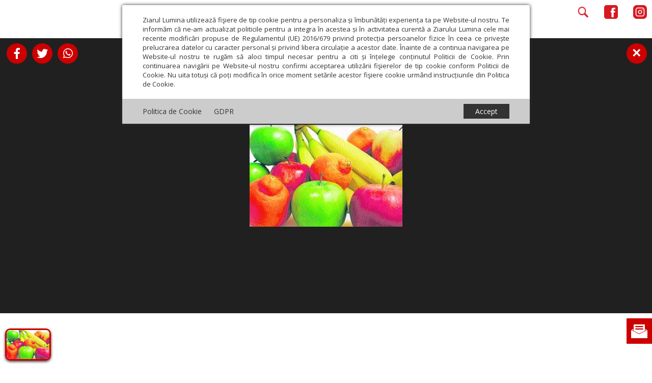

--- FILE ---
content_type: text/html; charset=UTF-8
request_url: https://ziarullumina.ro/galerie/semnele-si-factorii-declansatori-ai-cancerului-de-colon-95774.html
body_size: 11817
content:
    <!DOCTYPE html>
<head>
<meta http-equiv="Content-Type" content="text/html; charset=UTF-8" />
<meta name="viewport" content="width=device-width, initial-scale=1.0">
<title>Semnele şi factorii declanşatori ai cancerului de colon | Poza  1</title>
<meta name="description" content=" O constatare alarmantă arată că, în ultimii ani, a crescut frecvenţa cazurilor de cancer în Europa, inclusiv în România, cu preponderenţă în rândul bărbaţilor (54% din cazuri). Un raport publicat în revis | Poza 1" />

<link rel="preload" href="/static/css/owl.carousel.min.css" as="style">
<link rel="preload" href="/static/css/fontawesome-all.min.css" as="style">
<link rel="preload" href="/static/css/main.min.css?v=56" as="style">

<link rel="preload" href="/static/js/jquery/jquery.min.js" as="script">
<link rel="preload" href="/static/js/owl.carousel.min.js" as="script">
<link rel="preload" href="https://www.youtube.com/iframe_api" as="script">
<link rel="preload" href="/static/js/common.min.js?v=13" as="script">

<link rel="alternate" type="application/rss+xml" title="Ziarul Lumina" href="https://ziarullumina.ro/rss"/>
<link rel="icon" type="image/ico" href="/static/images/ziarul-lumina-logo.png"/>
<link rel="shortcut icon" href="/static/images/ziarul-lumina-logo.png"/>
<link rel="apple-touch-icon" href="/static/images/ziarul-lumina-logo.png">


    <meta name="expires" content="never"/>
<meta name="revisit-after" content="whenever"/>
    <meta name="robots" content="follow,index"/>
<meta property="fb:app_id" content="245687082606439" />
<meta name="google-site-verification" content="o1POMpgsfsGDST_8oUsJH-rrcRIiHf-bpTkOBevpZOg" />

<link rel="canonical" href="https://ziarullumina.ro/galerie/semnele-si-factorii-declansatori-ai-cancerului-de-colon-95774.html" />
<script type="application/ld+json">
    {
        "@context": "https://schema.org",
        "@type": "NewsMediaOrganization",
        "name": "Ziarul Lumina",
        "url": "https://ziarullumina.ro",
        "logo": "https://ziarullumina.ro/static/images/ziarul-lumina-logo.png"
    }
</script>
<meta property="og:title" content="Semnele şi factorii declanşatori ai cancerului de colon | Poza  1" />
<meta property="og:description" content=" O constatare alarmantă arată că, în ultimii ani, a crescut frecvenţa cazurilor de cancer în Europa, inclusiv în România, cu preponderenţă în rândul bărbaţilor (54% din cazuri). Un raport publicat în revis | Poza 1" />
<meta property="og:image" content="https://ziarullumina.ro/thumbs/facebook/2009/11/01/semnele-si-factorii-declansatori-ai-cancerului-de-colon-95774.jpg" />
<meta property="og:image:width" content="1200" />
<meta property="og:image:height" content="630" />
<meta property="og:url" content="https://ziarullumina.ro/galerie/semnele-si-factorii-declansatori-ai-cancerului-de-colon-95774.html" />
<meta property="og:type" content="article" />

<link rel="stylesheet" href="/static/css/owl.carousel.min.css" type="text/css" media="screen" />
<link rel="stylesheet" href="/static/css/fontawesome-all.min.css" type="text/css" media="screen" />
<link rel="stylesheet" href="/static/css/main.min.css?v=49" type="text/css" />

<link href="https://ziarullumina.ro/static/css/article_new.css?v=3" rel="stylesheet" type="text/css" />
<link href="https://ziarullumina.ro/static/css/gallery.css?v=3" rel="stylesheet" type="text/css" />

<script language="javascript" src="/static/js/jquery/jquery.min.js" type="text/javascript"></script>
<script language="javascript" src="/static/js/owl.carousel.min.js" type="text/javascript"></script>
<script src="https://www.youtube.com/iframe_api"></script>
<script language="javascript" src="/static/js/common.min.js?v=13" type="text/javascript"></script>

<!-- Google tag (gtag.js) --> <script async src="https://www.googletagmanager.com/gtag/js?id=G-P511J21NDR"></script> <script> window.dataLayer = window.dataLayer || []; function gtag(){dataLayer.push(arguments);} gtag('js', new Date()); gtag('config', 'G-P511J21NDR'); </script>

<script async rel="dns-prefetch" src="https://www.googletagmanager.com/gtag/js?id=UA-64377472-1" data-cfasync="false"></script>
<script data-cfasync="false">
  window.dataLayer = window.dataLayer || [];
  function gtag(){dataLayer.push(arguments);}
  gtag('js', new Date());

  gtag('config', 'UA-64377472-1');

function myTrackEvent(category,label)
{
	ga('send', 'event', category, 'Click', label);
}	  
</script>

<!-- Cxense SATI script begin -->
<script type="text/javascript">
window.cX = window.cX || {}; cX.callQueue = cX.callQueue || [];
cX.callQueue.push(['setSiteId', '1135102062960807753']);
cX.callQueue.push(['sendPageViewEvent']);
</script>
<script type="text/javascript" async src="//code3.adtlgc.com/js/sati_init.js"></script>
<script type="text/javascript">
(function(d,s,e,t){e=d.createElement(s);e.type='text/java'+s;e.async='async';
e.src='http'+('https:'===location.protocol?'s://s':'://')+'cdn.cxense.com/cx.js';
t=d.getElementsByTagName(s)[0];t.parentNode.insertBefore(e,t);})(document,'script');
</script>
<!-- Cxense SATI script end -->

<meta name="cXenseParse:pageclass" content="frontpage"/>
<meta name="cXenseParse:url" content="https://ziarullumina.ro/galerie/semnele-si-factorii-declansatori-ai-cancerului-de-colon-95774.html"/>

</head>
<body class="wide gallery">

<script type="223c781cf5c4e0d99a95847f-text/javascript">
    var ad = document.createElement('div');
    ad.id = 'AdSense';
    ad.className = 'AdSense';
    ad.style.display = 'block';
    ad.style.position = 'absolute';
    ad.style.top = '-1px';
    ad.style.height = '1px';
    document.body.appendChild(ad);
</script>


<div id="gdpr-container" style="display: block;">
    <div id="gdpr-content">
        <div id="gdpr-body">
            Ziarul Lumina utilizează fişiere de tip cookie pentru a personaliza și îmbunătăți experiența ta pe Website-ul nostru.
            Te informăm că ne-am actualizat politicile pentru a integra în acestea și în activitatea curentă a Ziarului Lumina cele
            mai recente modificări propuse de Regulamentul (UE) 2016/679 privind protecția persoanelor fizice în ceea ce
            privește prelucrarea datelor cu caracter personal și privind libera circulație a acestor date.
            Înainte de a continua navigarea pe Website-ul nostru te rugăm să aloci timpul necesar pentru a citi
            și înțelege conținutul Politicii de Cookie.
            Prin continuarea navigării pe Website-ul nostru confirmi acceptarea utilizării fişierelor de tip cookie conform
            Politicii de Cookie. Nu uita totuși că poți modifica în
            orice moment setările acestor fişiere cookie urmând instrucțiunile din Politica de Cookie.
            <div id="gdp-body-overlay"></div>
        </div>
        <div id="gdpr-footer">
            <div id="gdpr-footer-left">
                <a href="/politica-cookie.html">Politica de Cookie</a> &nbsp;&nbsp;&nbsp;&nbsp; <a href="/gdpr.html">GDPR</a>
            </div>
            <div id="gdpr-footer-right">
                <div id="gdpr-accept-button">Accept</div>
            </div>
            <div style="clear: both;"></div>
        </div>
    </div>
</div>


<script>
function createCookieZL(name, value, days) {
    var expires;

    if (days) {
        var date = new Date();
        date.setTime(date.getTime() + (days * 24 * 60 * 60 * 1000));
        expires = "; expires=" + date.toGMTString();
    } else {
        expires = "";
    }
    document.cookie = encodeURIComponent(name) + "=" + encodeURIComponent(value) + expires + "; path=/";
}

var $ = jQuery.noConflict();
$(document).ready(function(){
    $("#gdpr-accept-button").click(function(){
        createCookieZL("zlgdpr", 1, 90);
        $("#gdpr-container").hide();
    });

});
</script>



<div id="abn" class="abn">

    <div class="abn-x">x</div>

    <div class="handle-abn">
        <img src="/static/images/abn.png" id="abn-ico" />
    </div>

    <div id="newsletter-abn">
        <!--<form id="form-newsletter-2" method="post" onsubmit="return false">-->
            <div id="divabn1">
                <h3><!--Abonează-te la newsletter--><a href="https://ziarullumina.ro/abonamente.html">Abonamente</a></h3>

                <!--<input name="email" type="email" placeholder="E-mail" id="formfooter_email">-->
            </div>
        <!--<div id="sub_response_ntm"></div>
            <div id="divabn2">
                <input type="submit" value="Înscrie-te" id="formfooter_submit">
                <br />

                <div class="checkboxFive">
                    <input type="checkbox" name="gdpr2" id="gdpr2" class="gdpr_checkbox">
                    <label for="gdpr2" class="inner-checkbox-label"></label>
                    <span class="gdpr_span">
                        Am citit <a href="/page/politica-de-confidentialitate/" target="_blank">Politica de confidențialitate</a> și sunt de acord cu <a href="/page/termeni-si-conditii/" target="_blank">Termenii și condițiile</a> de utilizare a site-ului.
                    </span>
                </div>
            </div>
        </form>-->

    </div>

</div>

<script>

$( document ).ready( function()
{
    function mobileAndTabletcheck2() {
      var check = false;
      (function(a){if(/(android|bb\d+|meego).+mobile|avantgo|bada\/|blackberry|blazer|compal|elaine|fennec|hiptop|iemobile|ip(hone|od)|iris|kindle|lge |maemo|midp|mmp|mobile.+firefox|netfront|opera m(ob|in)i|palm( os)?|phone|p(ixi|re)\/|plucker|pocket|psp|series(4|6)0|symbian|treo|up\.(browser|link)|vodafone|wap|windows ce|xda|xiino|android|ipad|playbook|silk/i.test(a)||/1207|6310|6590|3gso|4thp|50[1-6]i|770s|802s|a wa|abac|ac(er|oo|s\-)|ai(ko|rn)|al(av|ca|co)|amoi|an(ex|ny|yw)|aptu|ar(ch|go)|as(te|us)|attw|au(di|\-m|r |s )|avan|be(ck|ll|nq)|bi(lb|rd)|bl(ac|az)|br(e|v)w|bumb|bw\-(n|u)|c55\/|capi|ccwa|cdm\-|cell|chtm|cldc|cmd\-|co(mp|nd)|craw|da(it|ll|ng)|dbte|dc\-s|devi|dica|dmob|do(c|p)o|ds(12|\-d)|el(49|ai)|em(l2|ul)|er(ic|k0)|esl8|ez([4-7]0|os|wa|ze)|fetc|fly(\-|_)|g1 u|g560|gene|gf\-5|g\-mo|go(\.w|od)|gr(ad|un)|haie|hcit|hd\-(m|p|t)|hei\-|hi(pt|ta)|hp( i|ip)|hs\-c|ht(c(\-| |_|a|g|p|s|t)|tp)|hu(aw|tc)|i\-(20|go|ma)|i230|iac( |\-|\/)|ibro|idea|ig01|ikom|im1k|inno|ipaq|iris|ja(t|v)a|jbro|jemu|jigs|kddi|keji|kgt( |\/)|klon|kpt |kwc\-|kyo(c|k)|le(no|xi)|lg( g|\/(k|l|u)|50|54|\-[a-w])|libw|lynx|m1\-w|m3ga|m50\/|ma(te|ui|xo)|mc(01|21|ca)|m\-cr|me(rc|ri)|mi(o8|oa|ts)|mmef|mo(01|02|bi|de|do|t(\-| |o|v)|zz)|mt(50|p1|v )|mwbp|mywa|n10[0-2]|n20[2-3]|n30(0|2)|n50(0|2|5)|n7(0(0|1)|10)|ne((c|m)\-|on|tf|wf|wg|wt)|nok(6|i)|nzph|o2im|op(ti|wv)|oran|owg1|p800|pan(a|d|t)|pdxg|pg(13|\-([1-8]|c))|phil|pire|pl(ay|uc)|pn\-2|po(ck|rt|se)|prox|psio|pt\-g|qa\-a|qc(07|12|21|32|60|\-[2-7]|i\-)|qtek|r380|r600|raks|rim9|ro(ve|zo)|s55\/|sa(ge|ma|mm|ms|ny|va)|sc(01|h\-|oo|p\-)|sdk\/|se(c(\-|0|1)|47|mc|nd|ri)|sgh\-|shar|sie(\-|m)|sk\-0|sl(45|id)|sm(al|ar|b3|it|t5)|so(ft|ny)|sp(01|h\-|v\-|v )|sy(01|mb)|t2(18|50)|t6(00|10|18)|ta(gt|lk)|tcl\-|tdg\-|tel(i|m)|tim\-|t\-mo|to(pl|sh)|ts(70|m\-|m3|m5)|tx\-9|up(\.b|g1|si)|utst|v400|v750|veri|vi(rg|te)|vk(40|5[0-3]|\-v)|vm40|voda|vulc|vx(52|53|60|61|70|80|81|83|85|98)|w3c(\-| )|webc|whit|wi(g |nc|nw)|wmlb|wonu|x700|yas\-|your|zeto|zte\-/i.test(a.substr(0,4))) check = true;})(navigator.userAgent||navigator.vendor||window.opera);
      return check;
    };

    // console.log( mobileAndTabletcheck2() );

    function validateEmail(email) {
        var re = /^(([^<>()\[\]\\.,;:\s@"]+(\.[^<>()\[\]\\.,;:\s@"]+)*)|(".+"))@((\[[0-9]{1,3}\.[0-9]{1,3}\.[0-9]{1,3}\.[0-9]{1,3}\])|(([a-zA-Z\-0-9]+\.)+[a-zA-Z]{2,}))$/;
        return re.test(String(email).toLowerCase());
    }

    $( '#abn-ico' ).on( 'click', function ()
    {

        // $( '#abn' ).removeClass( 'abn-exp' );

        if ( $( '#abn' ).hasClass( 'abn-exp' ) )
        {
            $( '#abn' ).removeClass( 'abn-exp' );
            $( '#abn' ).css( 'transition', 'none' );

        }
        else
        {
            $( '#abn' ).addClass( 'abn-exp' );
                    $( '#abn' ).css( 'transition', 'all .2s ease-in-out' );

        }


    });

    // if( $(window).width() > 768 )
    if( !mobileAndTabletcheck2() )
    {

        $( '#abn' ).on( 'mouseover', function ()
        {

            $( '#abn' ).addClass( 'abn-exp' );
            // $( '#sub_response_ntm' ).css( 'display', 'block' );
            // $( '.abn-exp' ).css( "height", "190px" );
            $( '#abn' ).css( 'transition', 'all .2s ease-in-out' );

        });

        //$( '#abn' ).on( 'mouseout', function ()
        //{

        //    $( '#abn' ).removeClass( 'abn-exp' );

        //});

    }

    $( '.abn-x' ).on( 'click', function ()
    {

        // $( '#sub_response_ntm' ).css( 'display', 'none' );
        // $( '.abn-exp' ).css( "height", "165px" );
        $( '#abn' ).removeClass( 'abn-exp' );
        $( '#abn' ).css( 'transition', 'none' );
        $( '#abn' ).css( 'display', 'none' );

    });

    $( '#form-newsletter-2 input[type="submit"]' ).on( 'click', function() {


        if( validateEmail( $('#form-newsletter-2 input[name="email"]').val() ) )
        {

            var gdpr_is_checked2 = $('#gdpr2').is(":checked");

            if( gdpr_is_checked2 )
            {
                var email = $('#form-newsletter-2 input[name="email"]').val();

                $.ajax({
                    url: '/newsletter_abonare.php',
                    type: 'post',
                    data: { 'email': email },
                    success: function(response) {

                        //console.log( response );
                        if( response == "1" )
                        {
                            $( '#sub_response_ntm' ).html( "Mulțumim că te-ai abonat la newsletter." );
                            $( '#sub_response_ntm' ).css( 'display', 'block' );
                            // $( '#sub_response_ntm' ).show();

                            // $( "#form-newsletter-2" ).hide();
                            // $( "#form-newsletter-2 a.close-popup" ).hide();

                            $( "#divabn1" ).hide();
                            $( "#divabn2" ).hide();

                            // $( '#abn' ).addClass( 'abn-exp' );

                            $( '#sub_response_ntm' ).addClass( "succes" );
                        }
                        else
                        {

                            // $( '.abn-exp' ).css( "height", "190px" );
                            $( '#sub_response_ntm' ).css( 'display', 'block' );
                            $( '#sub_response_ntm' ).html( response ); // .fadeOut( 5000 )

                        }

                    }
                });
            }
            else
                alert( "Trebuie să fiți de acord cu politica de confidențialitate." );

        }
        else
            alert( "Introduceți o adresă de email validă!" );

    });
});

</script>



<form method="get" action="/dosearch.php" id="searchForm">
    <a href="javascript:;" onClick="OpenCloseSearch()" class="close">&times;</a>
    <input type="hidden" name="ed" value="1">
            <h2 style="margin-top: 150px; font-family: 'Open Sans', sans-serif;">CAUTĂ ÎN ZIARUL LUMINA</h2>
        <input class="search-bar" style="margin-top: 50px; height: 2.15rem; font-family: 'Open Sans', sans-serif;" type="search" name="q" id="q" placeholder="Scrie ce dorești să cauți">
        <br>
        <br>
        <br>
    

    <div class="select-container">
        <label for="search_location"></label>
        <select name="search_location" id="search_location" class="custom-select">
            <option value="peste_tot">Peste tot</option>
            <option value="doar_titlu">Doar în titlu</option>
            <option value="doar_autor">Doar în numele autorului</option>
        </select>

        <label for="search_criteria"></label>
        <select name="search_criteria" id="search_criteria" class="custom-select">
            <option value="oricare_cuvant">Oricare cuvânt</option>
            <option value="toate_cuvintele">Toate cuvintele</option>
            <option value="expresie_exacta">Expresia exactă</option>
        </select>
    </div>
            <div class="date-container">
            <label for="start_date" style="font-size: 1rem; font-family: 'Open Sans', sans-serif;">De la:</label>
            <input type="text" name="start_date" id="start_date" style="margin-top: 40px; width:20%; font-size: 1rem;" pattern="\d{1,2}/\d{1,2}/\d{4}" autocomplete="off" placeholder="dd/mm/yyyy">
            <span style="font-size: 1rem; font-family: 'Open Sans', sans-serif;">Până la:</span>
            <input type="text" name="end_date" id="end_date" style="margin-top: 40px; width:20%; font-size: 1rem;" pattern="\d{1,2}/\d{1,2}/\d{4}" autocomplete="off" placeholder="dd/mm/yyyy">
        </div>
        <br>
    <input style="margin-top: 40px;" type="submit" id="searchBtn" value="Caută" />


</form>

<style>
    #searchForm * {
        font-family: "Open Sans", sans-serif;
    }

    #searchForm input[type="submit"] {
        appearance: button;
        backface-visibility: hidden;
        background-color: #CC0000;
        border-radius: 6px;
        border-width: 0;
        box-shadow: rgba(50, 50, 93, .1) 0 0 0 1px inset, rgba(50, 50, 93, .1) 0 2px 5px 0, rgba(0, 0, 0, .07) 0 1px 1px 0;
        box-sizing: border-box;
        color: #fff;
        cursor: pointer;
        font-family: 'Open Sans', sans-serif;
        font-size: 20px;
        height: 44px;
        line-height: 1.15;
        margin: 12px 0 0;
        outline: none;
        overflow: hidden;
        padding: 0 25px;
        position: relative;
        text-align: center;
        text-transform: none;
        transform: translateZ(0);
        transition: all .2s, box-shadow .08s ease-in;
        user-select: none;
        -webkit-user-select: none;
        touch-action: manipulation;
        width: 40%;
    }


    #searchForm input[type="submit"]:disabled {
        cursor: default;
    }

    #searchForm input[type="submit"]:focus {
        box-shadow: rgba(50, 50, 93, .1) 0 0 0 1px inset, rgba(50, 50, 93, .2) 0 6px 15px 0, rgba(0, 0, 0, .1) 0 2px 2px 0, rgba(50, 151, 211, .3) 0 0 0 4px;
    }

    #searchForm .label {
        display: inline-block;
        cursor: pointer;
        font-size: 40px;
        color: #CC0000;
        margin-top: 40px;
    }

    #searchForm .label-image {
        width: 40px;
    }

    #searchForm .select-container {
        display: flex;
        justify-content: space-between;
        align-items: center;
        width: 45%;
        margin: auto;
        color: #757575;
    }

    #searchForm .custom-select {
        display: block;
        width: 49%;
        margin: 0;
        padding: 0.375rem 0.75rem;
        font-size: 1rem;
        font-weight: 400;
        line-height: 1.5;
        background-color: white;
        border: 1px solid #CC0000;
        border-radius: 0.25rem;
        transition: border-color 0.15s ease-in-out, box-shadow 0.15s ease-in-out;
        text-align: center;
        color: #757575;
        /* -moz-appearance: none;
        -webkit-appearance: none;
        appearance: none; */

    }

    #searchForm .custom-select option {
        background-color: white;
        text-align: center;
        padding: 0.25rem 0.5rem;
        color: #757575;
    }

    #searchForm .title {
        margin-top: 200px;
    }

    #searchForm .search-bar {
        margin-top: 100px;
        height: 2.15rem;
        font-size: 1rem;

    }

    #searchForm .start_date,
    #searchForm .end_date {
        width: 10%;
        margin: 0;
        padding: 0.375rem 0.75rem;
    }

    /*DATE TIME PICKER */
    .ui-datepicker {
        text-align: center;
    }

    .ui-datepicker-trigger {
        margin: 0 0 0 5px;
        vertical-align: text-top;
    }

    .ui-datepicker {
        font-family: Open Sans, Arial, sans-serif;
        margin-top: 2px;
        padding: 0 !important;
        border-color: #c9f0f5 !important;
    }

    .ui-datepicker {
        width: 256px;
    }

    .openemr-calendar .ui-datepicker {
        width: 191px;
    }

    .ui-datepicker table {
        width: 256px;
        table-layout: fixed;
    }

    .openemr-calendar .ui-datepicker table {
        width: 191px;
        table-layout: fixed;
    }

    .ui-datepicker-header {
        background-color: #CC0000 !important;
        background-image: none !important;
        border-radius: 0;
    }

    .openemr-calendar .ui-datepicker-header {
        background-color: #e6f7f9 !important;
        border-width: 1px;
        border-color: #c9f0f5;
        border-style: solid;
    }

    .ui-datepicker-title {
        line-height: 35px !important;
        margin: 0 10px !important;
    }

    .openemr-calendar .ui-datepicker-title {
        line-height: 20px !important;
    }

    .ui-datepicker-prev span {
        display: none !important;
    }

    .ui-datepicker-next {
        text-align: center;
    }

    .ui-datepicker-next span {
        display: none !important;
    }

    .ui-datepicker-prev {
        background-color: transparent !important;
        background-image: url('[data-uri]') !important;
        height: 12px !important;
        width: 7px !important;
        margin: 14px 12px;
        display: inline-block;
        left: 0 !important;
        top: 0 !important;
    }

    .openemr-calendar .ui-datepicker-prev {
        background-image: url('[data-uri]') !important;
        height: 14px !important;
        width: 9px !important;
        margin: 5px !important;
    }

    .ui-datepicker-next {
        cursor: pointer;
    }

    .ui-datepicker-prev {
        cursor: pointer;
    }

    .ui-datepicker-next {
        background-color: transparent !important;
        background-image: url('[data-uri]') !important;
        height: 12px !important;
        width: 8px !important;
        margin: 14px 12px;
        display: inline-block;
        right: 0 !important;
        top: 0 !important;
    }

    .openemr-calendar .ui-datepicker-next {
        background-image: url('[data-uri]') !important;
        height: 14px !important;
        width: 8px !important;
        margin: 5px;
    }

    .ui-datepicker-month {
        border-radius: 2px;
        background-color: #CC0000;
        width: 110px !important;
        height: 22px;
        font-family: Open Sans !important;
        color: #fff;
        font-size: 14px !important;
        font-weight: 600;
        text-align: left;
        border: none !important;
        margin-right: 17px !important;
        vertical-align: text-top;
    }

    .openemr-calendar .ui-datepicker-month {
        font-family: Open Sans, Arial, sans-serif;
        color: rgba(34, 34, 34, 0.87);
        font-size: 12px !important;
        font-weight: 700;
        text-align: center;
        transform: scaleX(1.0029)
    }

    .ui-datepicker-year {
        border-radius: 2px;
        background-color: #CC0000;
        width: 61px !important;
        height: 22px;
        border: none !important;
        font-family: Open Sans !important;
        color: #fff;
        font-size: 14px !important;
        font-weight: 600;
        text-align: left;
        vertical-align: text-top;
    }

    .openemr-calendar .ui-datepicker-year {
        font-family: Open Sans, Arial, sans-serif;
        color: rgba(34, 34, 34, 0.87);
        font-size: 12px !important;
        font-weight: 700;
        text-align: center;
        transform: scaleX(1.0029)
    }

    .ui-datepicker-month option,
    .ui-datepicker-year option {
        color: #CC0000 !important;
        background-color: #fff !important;
        font-family: Open Sans !important;
        font-size: 14px !important;
        font-weight: 600;
    }

    .ui-datepicker-month option[selected],
    .ui-datepicker-year option[selected] {
        background-color: #e5edf0 !important;
    }

    .ui-datepicker .ui-state-hover {
        /*background: none !important;*/
        border: 0 !important;
    }

    .ui-datepicker td {
        vertical-align: top;
    }

    .ui-datepicker .ui-state-default {
        border-radius: 2px;
        border-color: #edebeb !important;
        /*     background: white !important; */
        width: 24px;
        height: 24px;
        padding: 0 !important;
        line-height: 24px;
        text-align: center !important;
        font-family: Open Sans, Arial, sans-serif;
        color: #707070;
        font-size: 13px;
        font-weight: 400 !important;
        margin: 7px 0 0 4px;
    }

    .ui-datepicker .ui-state-default.ui-state-highlight {
        border-color: #dcdcdc;
        background-color: #cff3f8 !important;
        color: #CC0000 !important;
    }

    .openemr-calendar .ui-state-default {
        font-size: 10px;
        margin: 0;
    }

    .ui-datepicker td {
        width: 33px;
    }

    .openemr-calendar .ui-datepicker td {
        width: 26px;
    }

    .openemr-calendar .ui-state-default {
        width: 26px;
        height: 20px;
        line-height: 20px;
    }

    .ui-state-default.ui-state-hover {
        border-color: #dcdcdc;
        background-color: #cff3f8 !important;
    }

    .ui-datepicker .ui-state-active {
        border-color: #dcdcdc;
        background-color: #cff3f8 !important;
        color: #CC0000 !important;
    }

    .ui-datepicker-calendar thead tr th {
        font-family: Open Sans, Arial, sans-serif;
        color: #CC0000;
        font-size: 12px;
        font-weight: 400;
        padding: 0.45em 0.3em !important;
        /*   width: 15px !important; */
    }

    .openemr-calendar .ui-datepicker-calendar thead tr th {
        font-size: 10px;
    }

    .ui-datepicker-close {
        display: none;
    }

    .ui-datepicker thead {
        background-color: #f5f5f5;
    }

    .openemr-calendar .ui-datepicker thead {
        background: none;
    }

    .ui-state-default.ui-datepicker-current {
        float: none !important;
        font-family: Open Sans, Arial, sans-serif;
        color: #fff;
        font-size: 14px;
        font-weight: 400;
        text-align: left;
        border-width: 0 !important;
        border: none;
        vertical-align: top;
        margin: 0 !important;
        background-color: transparent !important;
    }

    .ui-datepicker-buttonpane.ui-widget-content {
        text-align: center;
        background-color: #CC0000;
        margin: 0 !important;
        height: 28px;
        padding: 0 !important;
    }

    .openemr-calendar .ui-datepicker-year {
        background-color: transparent;
    }

    .openemr-calendar .ui-datepicker-month {
        background-color: transparent;
    }

    .openemr-calendar .ui-state-default {
        border: 0 !important;
    }

    .openemr-calendar .ui-datepicker-month {
        margin-right: 10px !important;
    }

    @media (max-width: 768px) {
        #searchForm .select-container {
            flex-direction: column;
            width: 80%;
        }

        #searchForm .custom-select {
            width: 100%;
            margin-bottom: 10px;
        }

        #searchForm .date-container {
            display: flex;
            flex-direction: column;
            justify-content: center;
            align-items: center;
            width: 100%;
        }

        #searchForm .title {
            margin-top: 50px;
        }

        #searchForm .search-bar {
            margin-top: 40px
        }
    }
</style>
<link rel="stylesheet" href="https://code.jquery.com/ui/1.12.1/themes/base/jquery-ui.css">
<script src="https://code.jquery.com/ui/1.12.1/jquery-ui.js"></script>
<script>
    $(document).ready(function() {
        $("#start_date").datepicker({
            dateFormat: "dd/mm/yy",
            changeMonth: true,
            changeYear: true
        });

        $("#end_date").datepicker({
            dateFormat: "dd/mm/yy",
            changeMonth: true,
            changeYear: true
        });
    });
</script>


<div id="header" class="wrap wrapv">

    <div class="micons">
        <div class="micons_left">
            <div class="micons_burger"><a href="javascript:;" onclick="OpenCloseMenu();"><img src="/static/images/new_menu/menu.png" /></a></div>
            <div class="micons_search mobile"><a href="javascript:;" onclick="OpenCloseSearch();"><img src="/static/images/new_menu/search.png" /></a></div>
        </div>
        <div class="micons_right">
            <div class="micons_search desktop">
                <a href="javascript:;" onclick="OpenCloseSearch();"><img src="/static/images/new_menu/search.png" /></a></div>
            <div class="micons_fb" style="display: flex; align-items: center">
                <a href="https://www.facebook.com/ziarullumina/" target="_blank">
                                        <img src="/static/images/new_menu/facebook.png" />
                                    </a>
            </div>
            <div class="micons_in" style="display: flex; align-items: center">
                <a href="https://www.instagram.com/ziarul.lumina/" target="_blank">
                                        <img src="/static/images/new_menu/insta.png" />
                                    </a>
            </div>
        </div>
    </div>

    <div class="mlogo">
        <a href="/" title="Ziarul Lumina"><img src="/static/images/new_menu/logo.png" /></a>
            </div>

    <div class="mlinie mtop">
        <img src="/static/images/new_menu/linie.png" />
    </div>

    <div class="mmenu">

        <ul class="cent">
        <li id="navigation" role="navigation">
        <a href="javascript:;" onclick="OpenCloseMenu()" class="close">&times;</a>
        <ul>
            <li id="categLuminaDeDuminica">
                <a href="/editii">Lumina de Duminică</a>
            </li>
            
                <li id="categ88">
                    <a href="/actualitate-religioasa/">Actualitate religioasă</a>
                                        <ul class="submenu">
                        <li ><a href="/actualitate-religioasa/stiri/">Știri</a></li><li ><a href="/actualitate-religioasa/mesaje-si-cuvantari/">Mesaje și cuvântări</a></li><li ><a href="/actualitate-religioasa/an-omagial/">An omagial</a></li><li ><a href="/actualitate-religioasa/comunicate-de-presa/">Comunicate de presă</a></li><li ><a href="/actualitate-religioasa/documentar/">Documentar</a></li><li ><a href="/actualitate-religioasa/in-memoriam/">In memoriam</a></li><li ><a href="/actualitate-religioasa/diaspora/">Diaspora</a></li>                     </ul>
                                    </li>
            
                <li id="categ44">
                    <a href="/teologie-si-spiritualitate/">Teologie și spiritualitate</a>
                                        <ul class="submenu">
                        <li ><a href="/teologie-si-spiritualitate/sinaxar/">Sinaxar</a></li><li ><a href="/teologie-si-spiritualitate/apostolul-zilei/">Apostolul zilei</a></li><li ><a href="/teologie-si-spiritualitate/evanghelia-zilei/">Evanghelia zilei</a></li><li ><a href="/teologie-si-spiritualitate/evanghelia-de-duminica/">Evanghelia de Duminică</a></li><li ><a href="/teologie-si-spiritualitate/theologica/">Theologica</a></li><li ><a href="/teologie-si-spiritualitate/liturgica/">Liturgica</a></li><li ><a href="/teologie-si-spiritualitate/patristica/">Patristica</a></li><li ><a href="/teologie-si-spiritualitate/rugaciuni/">Rugăciuni</a></li>                     </ul>
                                    </li>
            
                <li id="categ46">
                    <a href="/educatie-si-cultura/">Educaţie și Cultură</a>
                                        <ul class="submenu">
                        <li ><a href="/educatie-si-cultura/educatie/">Educaţie</a></li><li ><a href="/educatie-si-cultura/lumina-literara-si-artistica/">Lumina literară şi artistică</a></li><li ><a href="/educatie-si-cultura/cultura/">Cultură</a></li><li ><a href="/educatie-si-cultura/interviu/">Interviu</a></li>                     </ul>
                                    </li>
            
                <li id="categ58" class="activ">
                    <a href="/societate/">Societate</a>
                                        <ul class="submenu block">
                        <li ><a href="/societate/actualitate-sociala/">Actualitate socială</a></li><li  class="activ"><a href="/societate/sanatate/">Sănătate</a></li><li ><a href="/societate/analiza/">Analiză</a></li><li ><a href="/societate/reportaj/">Reportaj</a></li><li ><a href="/societate/psihologie/">Psihologie</a></li><li ><a href="/societate/religie-si-stiinta/">Religie și știință</a></li><li ><a href="/societate/familie/">Familie</a></li><li ><a href="/societate/timp-liber/">Timp liber</a></li>                     </ul>
                                    </li>
            
                <li id="categ104">
                    <a href="/opinii/">Opinii</a>
                                        <ul class="submenu">
                        <li ><a href="/opinii/editorial/">Editorial</a></li><li ><a href="/opinii/repere-si-idei/">Repere și idei</a></li><li ><a href="/opinii/pilda-zilei/">Pilda zilei</a></li>                     </ul>
                                    </li>
            
                <li id="categ83">
                    <a href="/filantropie/">Filantropie</a>
                                    </li>
                    </ul>
        </li>

    </div>

    <div class="mlinie mbottom">
        <img src="/static/images/new_menu/linie.png" />
    </div>

</div>
<div class="line subcateg"></div>

<div class="wrap">


    <style>
        .owl-carousel { display: block; width: 100%; height: 100% }
        #gallery .item img {
            max-height: 100%;
            max-width: 100%;
            position: absolute;
            top: 50%;
            left: 50%;
            transform: translate(-50%,-50%) translateZ(0);
            -webkit-backface-visibility: hidden;
            -ms-transform: translate(-50%,-50%) translateZ(0);
            -webkit-transform: translate(-50%,-50%) translateZ(0);
        }
        .owl-carousel .owl-item img {
            width: auto;
        }
        .owl-carousel .owl-nav button.owl-next span, .owl-carousel .owl-nav button.owl-prev span { outline: none !important; }
        #gallery .social { z-index: 9 }
        body #gallery { padding-bottom: 0 }
        #texts-images { margin-bottom: 10px }
        .foto_text, .foto_name { margin-bottom: 0 }
    </style>

    <div id="fb-root"></div>
    <script>(function(d, s, id) {
            var js, fjs = d.getElementsByTagName(s)[0];
            if (d.getElementById(id)) return;
            js = d.createElement(s); js.id = id;
            js.src = "//connect.facebook.net/en_US/all.js#xfbml=1&appId=309419442493972";
            fjs.parentNode.insertBefore(js, fjs);
        }(document, 'script', 'facebook-jssdk'));</script>


    <div id="gallery">
        
        
        <div class="owl-carousel">
                            
                <div class="item" data-url='https://ziarullumina.ro/galerie/semnele-si-factorii-declansatori-ai-cancerului-de-colon-95774.html' data-pos="1" data-name="" data-text="">
                    <img class="owl-lazy" data-src="/thumbs/gallery/2009/11/01/semnele-si-factorii-declansatori-ai-cancerului-de-colon-95774.jpg" alt="Semnele şi factorii declanşatori ai cancerului de colon 95774">
                </div>
                    </div>

        <a href="/societate/sanatate/semnele-si-factorii-declansatori-ai-cancerului-de-colon-37733.html" class="close" style="z-index: 999999">&times;</a>

        <div class="social">
            <ul>
                <li><a href="http://www.facebook.com/sharer.php?u=https://ziarullumina.ro/galerie/semnele-si-factorii-declansatori-ai-cancerului-de-colon-95774.html" onclick="window.open(this.href, 'mywin','width=600,height=350,toolbar=0'); return false;"><i class="fab fa-facebook-f"></i></a></li>
                <li><a href="https://twitter.com/intent/tweet?text=Semnele+%C5%9Fi+factorii+declan%C5%9Fatori+ai+cancerului+de+colon&url=https://ziarullumina.ro/galerie/semnele-si-factorii-declansatori-ai-cancerului-de-colon-95774.html" onclick="window.open(this.href, 'mywin','width=600,height=350,toolbar=0'); return false;"><i class="fab fa-twitter"></i></a></li>
                <li><a href="whatsapp://send?text=Semnele+%C5%9Fi+factorii+declan%C5%9Fatori+ai+cancerului+de+colon https://ziarullumina.ro/galerie/semnele-si-factorii-declansatori-ai-cancerului-de-colon-95774.html"  onclick="window.open(this.href, 'mywin','width=600,height=350,toolbar=0'); return false;"><i class="fab fa-whatsapp"></i></a></li>
            </ul>
        </div>

    </div>
    <div id="banner_gallery">

    </div>

    <div id="texts-images" >
                    </div>

    <div id="thumbs_gallery">

                    <a href="/galerie/semnele-si-factorii-declansatori-ai-cancerului-de-colon-95774.html" class="thumb thumb-active" id="thumb-1" data-pos="1">
                <img src="/thumbs/landscape/2009/11/01/semnele-si-factorii-declansatori-ai-cancerului-de-colon-95774"  title="Semnele şi factorii declanşatori ai cancerului de colon  Poza 95774"  alt="Semnele şi factorii declanşatori ai cancerului de colon Poza 95774" />
            </a>
            
    </div>

    <script>

        $(document).ready(function(event){
            var window_width = window.innerWidth || document.documentElement.clientWidth || document.body.clientWidth;

            var gal = $(".owl-carousel").owlCarousel({
                loop:true,
                lazyLoad:true,
                items:1,
                startPosition:0,
                dots:false,
                'nav':true
            });

            var clickthumb = false;

            gal.on("changed.owl.carousel", function (t) {
                var items = t.item.count;
                let idx = (t.item.index + 1) - t.relatedTarget._clones.length / 2;
                let itemsCount = t.item.count;
                if ( idx > itemsCount) {
                    idx = 1;
                }
                if( idx === 0) {
                    idx = t.item.count;
                }


                var url = $(t.target).find(".owl-item").eq(t.item.index).children(".item").data("url");
                var name = $(t.target).find(".owl-item").eq(t.item.index).children(".item").data("name");
                var text = $(t.target).find(".owl-item").eq(t.item.index).children(".item").data("text");
                history.pushState(null, null, url);
                document.title = "Semnele şi factorii declanşatori ai cancerului de colon | Galerie Foto | Imagine " + (idx) ;

                $('#texts-images').html('');

                if ( name != '' || text != '' ) {
                    if ( name != '' ) {
                        $('#texts-images').append('<span class="foto_name" style="z-index: 999999">'+name+'</span>');
                    }
                    if ( text != '' ) {
                        $('#texts-images').append('<span class="foto_text" style="z-index: 999999">'+text+'</span>');
                    }
                }

                $("#thumbs_gallery .thumb").removeClass("thumb-active");
                $("#thumb-"+idx).addClass("thumb-active");

                clickthumb = false;
            });

            $(document.documentElement).keyup(function(event) {
                if (event.keyCode == 37) {
                    gal.trigger('prev.owl.carousel', [700]);
                } else if (event.keyCode == 39) {
                    gal.trigger('next.owl.carousel', [700]);
                }
            });

            $('#thumbs_gallery .thumb').on('click', function (event) {
                event.preventDefault();
                clickthumb  = true;
                var idx = $(this).data("pos");
                gal.trigger("to.owl.carousel", parseInt(idx) -1);
            });

            $(window).on('popstate', function(event) {
                // var curl = event.currentTarget.location.href;
                // var citem = $('.owl-carousel').find('[data-url="'+curl+'"]');
                // var cpos = parseInt($(citem[1]).data('pos'));
                // gal.trigger("to.owl.carousel", cpos);
                history.back();
            });

        });

    </script>

    

<div class="clear"></div>
		</div><!--endwrap -->

<div id="footer">
        
	 <div class="wrap">   
		<a href="/" class="logo_footer"></a>

		 <div style="float:left; width: calc(100% - 270px);">	
			 <!--<ul>
									<li id="categ88"><a href="/actualitate-religioasa/">Actualitate religioasă</a></li>
									<li id="categ44"><a href="/teologie-si-spiritualitate/">Teologie și spiritualitate</a></li>
									<li id="categ46"><a href="/educatie-si-cultura/">Educaţie și Cultură</a></li>
									<li id="categ58"><a href="/societate/">Societate</a></li>
									<li id="categ104"><a href="/opinii/">Opinii</a></li>
									<li id="categ83"><a href="/filantropie/">Filantropie</a></li>
				
			 </ul>-->
			 <div class="copy" style="padding-top: 0;">
				<a href="/politica-cookie.html">Politica de cookie</a> |
				<a href="/politica-de-confidentialitate.html">Politica de confidențialitate</a> |
				<a href="/contact.html">Contact</a> |
				<a href="/despre-noi.html">Despre noi</a> |
				<a href="/abonamente.html">Abonamente</a> |
				<br /><br />

				<div id="footer-links">
					<ul>
						<li><a href="https://fototecaortodoxiei.ro/" target="_blank">Fototeca Ortodoxiei Românești</a></li>
						<li><a href="https://www.radiotrinitas.ro/" target="_blank">Radio TRINITAS</a></li>
						<li><a href="https://www.trinitas.tv/" target="_blank">TV TRINITAS</a></li>
						<li><a href="http://vestitorulortodoxiei.ro/" target="_blank">Vestitorul Ortodoxiei</a></li>
					</ul>
					<ul>
						<li><a href="https://basilica.ro/" target="_blank">Agenţia de ştiri BASILICA</a></li>
						<li><a href="http://patriarhia.ro/" target="_blank">Patriarhia Română</a></li>
						<li><a href="http://www.catedralaneamului.ro/" target="_blank">Catedrala Mântuirii Neamului</a></li>
					</ul>
					<ul>
						<li><a href="https://www.pelerinaj.ro/" target="_blank">BASILICA Travel</a></li>
						<li><a href="https://colportaj.ro/" target="_blank">Serviciul de Colportaj Bisericesc</a></li>
						<li><a href="http://www.atelierelepatriarhiei.ro/" target="_blank">Atelierele Patriarhiei</a></li>
						<li><a href="https://cartibisericesti.ro/" target="_blank">Tipografia Cărţilor Bisericeşti</a></li>
					</ul>
				</div>

				<span style="font-family: 'Vollkorn'; font-style: normal; font-size: 14px;"><!--© Copyright Ziarul Lumina. Toate drepturile sunt rezervate. Textul, imaginile, grafica, fişierele de sunet, de animaţie, video şi aranjarea acestora pe website-ul www.ziarullumina.ro sunt subiect pentru drepturi de autor şi alt fel de protecţie a proprietăţii intelectuale. Aceste obiecte nu pot fi copiate pentru utilizare comercială sau distribuţie, şi nici nu pot fi modificate sau postate pe alte pagini web.-->Conținutul și design-ul site-ului, toate informaţiile publicate pe site de Ziarul Lumina sunt protejate de dispoziţiile legale în vigoare privind dreptul de autor şi drepturile conexe. Aceste obiecte nu pot fi copiate pentru utilizare comercială sau distribuţie şi nici nu pot fi modificate sau postate pe alte pagini web.</span>
			</div>
		</div>
		<div class="clear"></div>
	 </div>
</div>


<script>

function cMonth( an, luna )
{

	// console.log( an );
	// console.log( luna );
	$.ajax( { type: 'POST', url: '/framework/calendar/widget_ajax.php', data: { an: an, luna: luna }, success: function( result ) { $("#days-nrs").html( result ); } } );

}

$(document).ready(function()
{

	cMonth( "2026", "Ianuarie" );

});

</script>

<script type="223c781cf5c4e0d99a95847f-text/javascript">
    cX.callQueue.push(['invoke', function () {
        console.log(document.getElementById('AdSense').clientHeight);
        let isAdBlockDetected = !document.getElementById('AdSense').clientHeight ? 'Yes' : 'No';
        console.log('HasAdBlock : ' + isAdBlockDetected);
        cX.setEventAttributes({origin: 'brt-adblock', persistedQueryId: 'fcadb0c22bec63a3e94af5a65644fc6b869880e0'});
        cX.sendEvent('adBlockerDetection', {adBlockerDetected: isAdBlockDetected});
        document.getElementById('status').innerHTML = isAdBlockDetected;
    }]);
</script>
<script src="https://ajax.cloudflare.com/cdn-cgi/scripts/7089c43e/cloudflare-static/rocket-loader.min.js" data-cf-settings="223c781cf5c4e0d99a95847f-|49" defer=""></script>

</body>
</html>	

--- FILE ---
content_type: text/html; charset=UTF-8
request_url: https://ziarullumina.ro/framework/calendar/widget_ajax.php
body_size: 86
content:


		<div class="day">
			&nbsp;
		</div>


		<div class="day">
			&nbsp;
		</div>


		<div class="day">
			&nbsp;
		</div>


		<a href="/calendar-crestin-ortodox/ziua/2026/ianuarie/1.html">


		<div class="day">
			01		</div>


        </a>


		<a href="/calendar-crestin-ortodox/ziua/2026/ianuarie/2.html">


		<div class="day">
			02		</div>


        </a>


		<a href="/calendar-crestin-ortodox/ziua/2026/ianuarie/3.html">


		<div class="day">
			03		</div>


        </a>


		<a href="/calendar-crestin-ortodox/ziua/2026/ianuarie/4.html">


		<div class="day">
			04		</div>


        </a>


		<a href="/calendar-crestin-ortodox/ziua/2026/ianuarie/5.html">


		<div class="day">
			05		</div>


        </a>


		<a href="/calendar-crestin-ortodox/ziua/2026/ianuarie/6.html">


		<div class="day">
			06		</div>


        </a>


		<a href="/calendar-crestin-ortodox/ziua/2026/ianuarie/7.html">


		<div class="day">
			07		</div>


        </a>


		<a href="/calendar-crestin-ortodox/ziua/2026/ianuarie/8.html">


		<div class="day">
			08		</div>


        </a>


		<a href="/calendar-crestin-ortodox/ziua/2026/ianuarie/9.html">


		<div class="day">
			09		</div>


        </a>


		<a href="/calendar-crestin-ortodox/ziua/2026/ianuarie/10.html">


		<div class="day">
			10		</div>


        </a>


		<a href="/calendar-crestin-ortodox/ziua/2026/ianuarie/11.html">


		<div class="day">
			11		</div>


        </a>


		<a href="/calendar-crestin-ortodox/ziua/2026/ianuarie/12.html">


		<div class="day">
			12		</div>


        </a>


		<a href="/calendar-crestin-ortodox/ziua/2026/ianuarie/13.html">


		<div class="day">
			13		</div>


        </a>


		<a href="/calendar-crestin-ortodox/ziua/2026/ianuarie/14.html">


		<div class="day">
			14		</div>


        </a>


		<a href="/calendar-crestin-ortodox/ziua/2026/ianuarie/15.html">


		<div class="day">
			15		</div>


        </a>


		<a href="/calendar-crestin-ortodox/ziua/2026/ianuarie/16.html">


		<div class="day">
			16		</div>


        </a>


		<a href="/calendar-crestin-ortodox/ziua/2026/ianuarie/17.html">


		<div class="day">
			17		</div>


        </a>


		<a href="/calendar-crestin-ortodox/ziua/2026/ianuarie/18.html">


		<div class="day">
			18		</div>


        </a>


		<a href="/calendar-crestin-ortodox/ziua/2026/ianuarie/19.html">


		<div class="day">
			19		</div>


        </a>


		<a href="/calendar-crestin-ortodox/ziua/2026/ianuarie/20.html">


		<div class="day">
			20		</div>


        </a>


		<a href="/calendar-crestin-ortodox/ziua/2026/ianuarie/21.html">


		<div class="day">
			21		</div>


        </a>


		<a href="/calendar-crestin-ortodox/ziua/2026/ianuarie/22.html">


		<div class="day">
			22		</div>


        </a>


		<a href="/calendar-crestin-ortodox/ziua/2026/ianuarie/23.html">


		<div class="day">
			23		</div>


        </a>


		<a href="/calendar-crestin-ortodox/ziua/2026/ianuarie/24.html">


		<div class="day">
			24		</div>


        </a>


		<a href="/calendar-crestin-ortodox/ziua/2026/ianuarie/25.html">


		<div class="day">
			25		</div>


        </a>


		<a href="/calendar-crestin-ortodox/ziua/2026/ianuarie/26.html">


		<div class="day">
			26		</div>


        </a>


		<a href="/calendar-crestin-ortodox/ziua/2026/ianuarie/27.html">


		<div class="day">
			27		</div>


        </a>


		<a href="/calendar-crestin-ortodox/ziua/2026/ianuarie/28.html">


		<div class="day">
			28		</div>


        </a>


		<a href="/calendar-crestin-ortodox/ziua/2026/ianuarie/29.html">


		<div class="day">
			29		</div>


        </a>


		<a href="/calendar-crestin-ortodox/ziua/2026/ianuarie/30.html">


		<div class="day">
			30		</div>


        </a>


		<a href="/calendar-crestin-ortodox/ziua/2026/ianuarie/31.html">


		<div class="day today">
			31		</div>


        </a>



--- FILE ---
content_type: text/css
request_url: https://ziarullumina.ro/static/css/article_new.css?v=3
body_size: 1465
content:
/*H1{font-family: 'Vollkorn', sans-serif;   font-weight:500; font-size:30px;line-height: 37px; margin-bottom: 20px }*/
/*H1{font-family: 'Libre Baskerville', serif;   font-weight:500; font-size:26px;line-height: 37px; margin-bottom: 20px }*/
H1{font-family: 'Open Sans', sans-serif;   font-weight:400; font-size:28px;line-height: 37px; margin-bottom: 20px }
#article{ box-sizing:border-box; margin-bottom:60px }
#article .image{ background-color: #f1f1f1;  text-align: center; position:relative; margin-bottom:20px; margin:0px auto}
#article .image IMG{ max-width: 100%; max-height: 500px;}
#article .categ_name{ font-family: 'Open Sans', sans-serif; font-weight:600; font-style: italic; position:absolute; padding:5px 20px; display:inline-block;  background-color:#FFF; color:#cc0000; font-size:13px; left:-10px; bottom:15px; box-shadow: -2px 2px 4px rgba(204, 204, 204, 0.82)}

.authors{ margin-bottom: 25px; color: #000; font-weight: 600; font-size: 14px; font-style: italic}
.authors a{ color:#000; text-decoration: underline}
.authors SPAN{ line-height:22px; margin-right:7px}

#article div.text{ font-size:14px; line-height:20px}
#article div.text IMG{ max-width:100%; height: auto!important;}
#article div.text a{ color:#8d103c}

#article span.foto_name{background-color:#cecece; padding-left:5px; padding-right:5px; color:#1c1919; font-weight:bold; position: absolute;right: 0px;bottom: 0px;}
#article .image .gall {
    position: absolute;
    bottom: 25px;
    right: 25px;
    display: block;
    color: #FFF;
    padding: 10px 20px;
    background-color: rgba(0, 0, 0, 0.5);
    border: 1px solid rgba(255, 255, 255, 0.5);
    border-radius: 5px;
    font-weight: 300;
    font-size: 30px;
    z-index: 10;
}

div.text UL, div.text LI{ margin:auto; padding:auto; list-style-type:inherit}
div.text UL { padding:15px}
#article div.text P, #article div.text h2, #article div.text h3{ margin-bottom:15px}
#article div.text .rel{ font-weight:bold; color:#8d103c}
#article div.text .rel a{ position:relative; padding-left:17px; color:#000; display:block; font-style:italic; font-weight:bold;  font-size: 14px; line-height: normal; margin-bottom: 5px}
#article div.text .rel a:before {
    content:"• "; color:#8d103c; position:absolute; left:0px
}

div.text .videoplayer{
    position: relative;
    width: 100%;
    height: 0;
    padding-bottom: 56.25%;
	display:block;
	overflow:hidden;
}
div.text .videoplayer IFRAME, div.text .videoplayer VIDEO {
    position: absolute;
    top: 0;
    left: 0;
    width: 100% !important;
    height: 100% !important;
}

div.text .banner-rel{ }
div.text .banner-rel .banner{ float:left; width:336px}
div.text .banner-rel .rel{ float:right; width:calc(100% - 370px)}

div.text .rel a:hover{ text-decoration:underline}

#content #left{ width:170px;}
	.multiple_article LI{ padding-bottom:30px}
	.multiple_article H2{ padding:4px 0px 0px 0px; font-weight:normal}
	.multiple_article H2 A{ font-weight:normal}

#content #right .image{ margin-top:15px; }	
	#content .title_video{ font-weight:bold}

.title_video{
	position: relative;
	width: 100%;
	height: 0;
	padding-bottom: 56.25%;
	display:block;
	overflow:hidden;
}
.title_video iframe, .title_video video, .title_video .video-js{
	position: absolute;
	top: 0;
	left: 0;
	width: 100% !important;
	height: 100% !important;
}

.tags a{ color: #8d103c; font-weight: bold; font-style: italic}
.social{ text-align:center; margin-top:20px }
	.social li{ display:inline-block; }
	.social li A I{background-color:#cc0000;  -moz-border-radius: 300px ; -webkit-border-radius: 300px ;	border-radius:300px ; width: 40px;height: 40px; line-height: 40px; font-size: 22px; margin: 0px 3px; display: block; color: #FFF}
	
	
	.social li A .fa-facebook-f{ background-color:#4267b2}
	.social li A .fa-twitter{ background-color:#1da1f2}
	.social li A .fa-whatsapp{ background-color:#00e676;}
	.social li A .fa-print{ background-color:#666;}


#gallery{ width: calc(100% - 336px); text-align: center; height: calc(100vh - 75px); background-color: #202020; position: relative; float:left}
#gallery IMG{ max-height: 100%; max-width: 100%;position: absolute;top: 50%;left: 50%;transform: translate(-50%,-50%);}
#gallery span.foto_name{background-color:#cecece; padding-left:5px; padding-right:5px; color:#1c1919; font-weight:bold; position: absolute;left: 20px;bottom: 0px;}
#gallery span.foto_text{background-color:#f3f2f2; padding-left:5px; padding-right:5px; color:#1c1919; font-weight:bold; position: absolute;right: 20px; bottom: 0px; max-width: 300px}
#gallery .social{ position:absolute; left: 10px; top: 10px; margin-top: 0px}


#banner_gallery{ width:336px; height: calc(100vh - 75px); background-color: #404040; float: right}

.photo-prev{ left:10px;}
.photo-next{ right:10px; }
.photo-prev, .photo-next{
	width: 45px;
	height: 45px;
	position: absolute;
	top: 50%;
	text-align: center;
	background-color: transparent !important;
	border-radius: 300px;
	display: block;
	font-size: 55px;
	line-height: 38px;
	margin-top: -20px;
	color: #fff;
}
.photo-prev:hover, .photo-next:hover{ text-decoration:none}

.section2{ border:0px}

@media screen and (max-width: 768px) {
	.social { margin-bottom:15px}
	#sidebar{ display:none}
	div.text .banner-rel { overflow:visible}	
	.banner { float:none !important; text-align:center; margin:0px auto; margin-bottom:20px; width: 100% !important}
	#article div.text .rel { float:none; width:100%}

.photo-prev, .photo-next{ visibility: hidden; }

}
@media screen and (max-width: 700px) {
	H1{ font-size:20px} 
	#gallery{height: calc(100vh - 150px); width: 100%; float:none }
	#banner_gallery{ float:none; margin: 0px auto; height: auto}
	#article .image .gall {
		padding: 5px 15px;		font-size: 15px;

	}
}


		
	

--- FILE ---
content_type: text/css
request_url: https://ziarullumina.ro/static/css/gallery.css?v=3
body_size: 62
content:
#header, body #thumbs_gallery {
    margin-bottom: 0;
}
body #gallery {
    width: 100%;
    padding-bottom: 2px;
}
.mlinie.mtop, .mmenu, .mlinie.mbottom, #banner_gallery {
    display: none;
}
body #thumbs_gallery, #texts-images {
    background-color: transparent;
}

@media screen and (max-width: 768px) {
    .line.subcateg {
        margin-bottom: 0!important;
    }
}


--- FILE ---
content_type: application/javascript; charset=UTF-8
request_url: https://ziarullumina.ro/static/js/common.min.js?v=13
body_size: 527
content:
var idT;window.onblur=function(){idT=setTimeout(function abc(){var cook1='mjl_p2p';if(document.cookie.indexOf(cook1)>=0){return}
document.cookie=cook1+"="+Date.now()+";path=/"},500000)};window.onfocus=function(){clearTimeout(idT)};function ChangeCalendar(url){$("#box_calendar").load(url);$("#box_calendar_v2").load(url)}
function OpenCloseSearch(){$("#searchForm").toggle();$("#q").focus()}
function OpenCloseMenu(){$("#navigation").toggleClass("active")}
function ReplaceID(id,url){$.ajax({type:"GET",url:url,success:function(data,text){$('#'+id).replaceWith(data)}})}
function LoadCarousel(obj){obj.on('jcarousel:reload jcarousel:create',function(){var width=obj.innerWidth();var data_number=obj.attr("data-number");if(data_number>0){width=width/data_number}else if(width>1200){width=width/2}
obj.jcarousel('items').css('width',width+'px')}).jcarousel();obj.parent().find('.jcarousel-control-prev').jcarouselControl({target:'-=1'});obj.parent().find('.jcarousel-control-next').jcarouselControl({target:'+=1'});obj.parent().find('.jcarousel-pagination').on('jcarouselpagination:active','a',function(){$(this).addClass('active')}).on('jcarouselpagination:inactive','a',function(){$(this).removeClass('active')}).on('click',function(e){e.preventDefault()}).jcarouselPagination({perPage:1,item:function(page){return'<a href="#'+page+'">'+page+'</a>'}})}
$(function(){$(".jcarousel").each(function(index){var jcarousel=$(this);LoadCarousel(jcarousel)})});function OpenBox(url){$("#popup .int").load(url);$('#popup').css('display','block')}
function Close(name){$('#'+name).css('display','none')}

--- FILE ---
content_type: text/javascript;charset=utf-8
request_url: https://p1cluster.cxense.com/p1.js
body_size: 100
content:
cX.library.onP1('2v3aa8qtct0pz3le0ryq4e718o');


--- FILE ---
content_type: text/javascript;charset=utf-8
request_url: https://id.cxense.com/public/user/id?json=%7B%22identities%22%3A%5B%7B%22type%22%3A%22ckp%22%2C%22id%22%3A%22ml23avvb4a0lgych%22%7D%2C%7B%22type%22%3A%22lst%22%2C%22id%22%3A%222v3aa8qtct0pz3le0ryq4e718o%22%7D%2C%7B%22type%22%3A%22cst%22%2C%22id%22%3A%222v3aa8qtct0pz3le0ryq4e718o%22%7D%5D%7D&callback=cXJsonpCB1
body_size: 188
content:
/**/
cXJsonpCB1({"httpStatus":200,"response":{"userId":"cx:2juue4uiuj92suxc4xkuxx0sm:3c7fus12x13jy","newUser":true}})